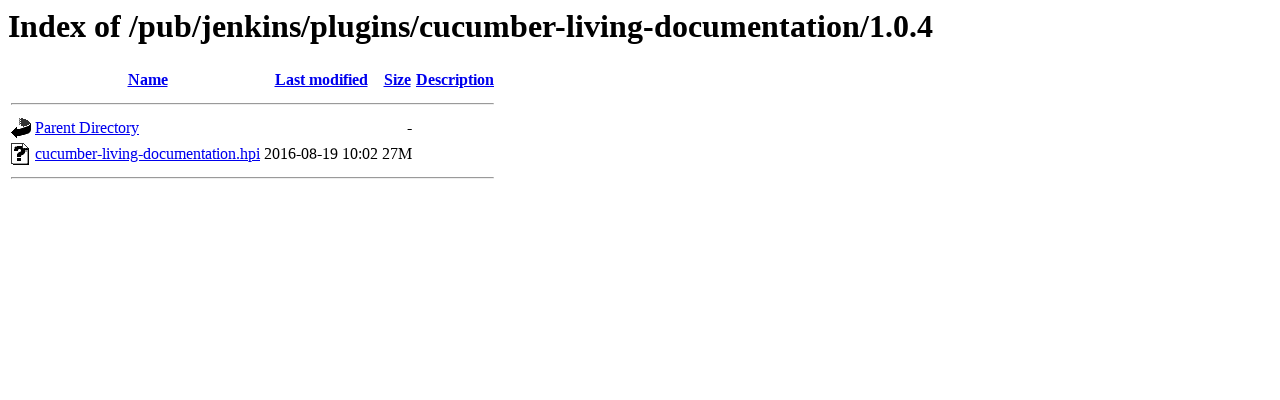

--- FILE ---
content_type: text/html;charset=ISO-8859-1
request_url: https://mirror.math.princeton.edu/pub/jenkins/plugins/cucumber-living-documentation/1.0.4/
body_size: 1063
content:
<!DOCTYPE HTML PUBLIC "-//W3C//DTD HTML 3.2 Final//EN">
<html>
 <head>
  <title>Index of /pub/jenkins/plugins/cucumber-living-documentation/1.0.4</title>
 </head>
 <body>
<h1>Index of /pub/jenkins/plugins/cucumber-living-documentation/1.0.4</h1>
  <table>
   <tr><th valign="top"><img src="/icons/blank.gif" alt="[ICO]"></th><th><a href="?C=N;O=D">Name</a></th><th><a href="?C=M;O=A">Last modified</a></th><th><a href="?C=S;O=A">Size</a></th><th><a href="?C=D;O=A">Description</a></th></tr>
   <tr><th colspan="5"><hr></th></tr>
<tr><td valign="top"><img src="/icons/back.gif" alt="[PARENTDIR]"></td><td><a href="/pub/jenkins/plugins/cucumber-living-documentation/">Parent Directory</a></td><td>&nbsp;</td><td align="right">  - </td><td>&nbsp;</td></tr>
<tr><td valign="top"><img src="/icons/unknown.gif" alt="[   ]"></td><td><a href="cucumber-living-documentation.hpi">cucumber-living-documentation.hpi</a></td><td align="right">2016-08-19 10:02  </td><td align="right"> 27M</td><td>&nbsp;</td></tr>
   <tr><th colspan="5"><hr></th></tr>
</table>
</body></html>
